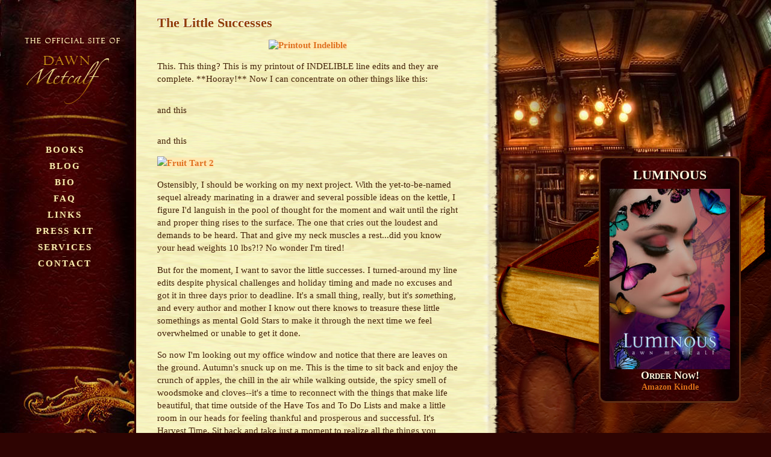

--- FILE ---
content_type: text/html; charset=UTF-8
request_url: http://www.dawnmetcalf.com/the-little-successes/
body_size: 5182
content:
<!DOCTYPE html PUBLIC "-//W3C//DTD XHTML 1.0 Transitional//EN" "http://www.w3.org/TR/xhtml1/DTD/xhtml1-transitional.dtd">
<html xmlns="http://www.w3.org/1999/xhtml" xml:lang="en">
<head>
<meta http-equiv="Content-Type" content="text/html; charset=utf-8" />	
<title>The Little Successes &laquo;  Dawn Metcalf</title>
<link rel="stylesheet" type="text/css" href="http://www.dawnmetcalf.com/wp-content/themes/dawn/style.css" />
<meta name='robots' content='max-image-preview:large' />
<link rel='dns-prefetch' href='//s.w.org' />
<link rel="alternate" type="application/rss+xml" title="Dawn Metcalf &raquo; The Little Successes Comments Feed" href="http://www.dawnmetcalf.com/the-little-successes/feed/" />
		<script type="text/javascript">
			window._wpemojiSettings = {"baseUrl":"https:\/\/s.w.org\/images\/core\/emoji\/13.0.1\/72x72\/","ext":".png","svgUrl":"https:\/\/s.w.org\/images\/core\/emoji\/13.0.1\/svg\/","svgExt":".svg","source":{"concatemoji":"http:\/\/www.dawnmetcalf.com\/wp-includes\/js\/wp-emoji-release.min.js?ver=5.7.14"}};
			!function(e,a,t){var n,r,o,i=a.createElement("canvas"),p=i.getContext&&i.getContext("2d");function s(e,t){var a=String.fromCharCode;p.clearRect(0,0,i.width,i.height),p.fillText(a.apply(this,e),0,0);e=i.toDataURL();return p.clearRect(0,0,i.width,i.height),p.fillText(a.apply(this,t),0,0),e===i.toDataURL()}function c(e){var t=a.createElement("script");t.src=e,t.defer=t.type="text/javascript",a.getElementsByTagName("head")[0].appendChild(t)}for(o=Array("flag","emoji"),t.supports={everything:!0,everythingExceptFlag:!0},r=0;r<o.length;r++)t.supports[o[r]]=function(e){if(!p||!p.fillText)return!1;switch(p.textBaseline="top",p.font="600 32px Arial",e){case"flag":return s([127987,65039,8205,9895,65039],[127987,65039,8203,9895,65039])?!1:!s([55356,56826,55356,56819],[55356,56826,8203,55356,56819])&&!s([55356,57332,56128,56423,56128,56418,56128,56421,56128,56430,56128,56423,56128,56447],[55356,57332,8203,56128,56423,8203,56128,56418,8203,56128,56421,8203,56128,56430,8203,56128,56423,8203,56128,56447]);case"emoji":return!s([55357,56424,8205,55356,57212],[55357,56424,8203,55356,57212])}return!1}(o[r]),t.supports.everything=t.supports.everything&&t.supports[o[r]],"flag"!==o[r]&&(t.supports.everythingExceptFlag=t.supports.everythingExceptFlag&&t.supports[o[r]]);t.supports.everythingExceptFlag=t.supports.everythingExceptFlag&&!t.supports.flag,t.DOMReady=!1,t.readyCallback=function(){t.DOMReady=!0},t.supports.everything||(n=function(){t.readyCallback()},a.addEventListener?(a.addEventListener("DOMContentLoaded",n,!1),e.addEventListener("load",n,!1)):(e.attachEvent("onload",n),a.attachEvent("onreadystatechange",function(){"complete"===a.readyState&&t.readyCallback()})),(n=t.source||{}).concatemoji?c(n.concatemoji):n.wpemoji&&n.twemoji&&(c(n.twemoji),c(n.wpemoji)))}(window,document,window._wpemojiSettings);
		</script>
		<style type="text/css">
img.wp-smiley,
img.emoji {
	display: inline !important;
	border: none !important;
	box-shadow: none !important;
	height: 1em !important;
	width: 1em !important;
	margin: 0 .07em !important;
	vertical-align: -0.1em !important;
	background: none !important;
	padding: 0 !important;
}
</style>
	<link rel='stylesheet' id='wp-block-library-css'  href='http://www.dawnmetcalf.com/wp-includes/css/dist/block-library/style.min.css?ver=5.7.14' type='text/css' media='all' />
<script type="text/javascript">var fdl =  "http://www.dawnmetcalf.com/wp-content/plugins/forced-download/";</script><script type='text/javascript' src='http://www.dawnmetcalf.com/wp-includes/js/jquery/jquery.min.js?ver=3.5.1' id='jquery-core-js'></script>
<script type='text/javascript' src='http://www.dawnmetcalf.com/wp-includes/js/jquery/jquery-migrate.min.js?ver=3.3.2' id='jquery-migrate-js'></script>
<script type='text/javascript' src='http://www.dawnmetcalf.com/wp-content/plugins/forced-download/js/jquery.url.js?ver=5.7.14' id='jquery.url-js'></script>
<script type='text/javascript' src='http://www.dawnmetcalf.com/wp-content/plugins/forced-download/js/forced-download.js?ver=5.7.14' id='forced-download-js'></script>
<link rel="https://api.w.org/" href="http://www.dawnmetcalf.com/wp-json/" /><link rel="alternate" type="application/json" href="http://www.dawnmetcalf.com/wp-json/wp/v2/posts/1549" /><link rel="EditURI" type="application/rsd+xml" title="RSD" href="http://www.dawnmetcalf.com/xmlrpc.php?rsd" />
<link rel="wlwmanifest" type="application/wlwmanifest+xml" href="http://www.dawnmetcalf.com/wp-includes/wlwmanifest.xml" /> 
<meta name="generator" content="WordPress 5.7.14" />
<link rel="canonical" href="http://www.dawnmetcalf.com/the-little-successes/" />
<link rel='shortlink' href='http://www.dawnmetcalf.com/?p=1549' />
<link rel="alternate" type="application/json+oembed" href="http://www.dawnmetcalf.com/wp-json/oembed/1.0/embed?url=http%3A%2F%2Fwww.dawnmetcalf.com%2Fthe-little-successes%2F" />
<link rel="alternate" type="text/xml+oembed" href="http://www.dawnmetcalf.com/wp-json/oembed/1.0/embed?url=http%3A%2F%2Fwww.dawnmetcalf.com%2Fthe-little-successes%2F&#038;format=xml" />
<script type="text/javascript" src="http://www.dawnmetcalf.com/wp-content/themes/dawn/js/custom.js">
</script>















</head>
<body>
	<a id="logo" href="http://www.dawnmetcalf.com"><img src="http://www.dawnmetcalf.com/wp-content/themes/dawn/images/logo.png" alt="Dawn Metcalfe's Site Logo" /></a>
    <div id="sidebar">
	<ul>
		<li class="page_item page-item-5"><a href="http://www.dawnmetcalf.com/books/">Books</a></li>
<li class="page_item page-item-7 current_page_parent"><a href="http://www.dawnmetcalf.com/blog/">Blog</a></li>
<li class="page_item page-item-9"><a href="http://www.dawnmetcalf.com/bio/">Bio</a></li>
<li class="page_item page-item-75"><a href="http://www.dawnmetcalf.com/faq/">FAQ</a></li>
<li class="page_item page-item-73"><a href="http://www.dawnmetcalf.com/links/">Links</a></li>
<li class="page_item page-item-970"><a href="http://www.dawnmetcalf.com/press-kit/">Press Kit</a></li>
<li class="page_item page-item-2235"><a href="http://www.dawnmetcalf.com/writers-services/">Services</a></li>
<li class="page_item page-item-11"><a href="http://www.dawnmetcalf.com/contact/">Contact</a></li>
	</ul>
</div>	<div id="chair-wrap"></div>
	<div id="contentwrapper-outer">

	<div id="contentwrapper">
													
		<div class="post-1549 post type-post status-publish format-standard hentry category-uncategorized" id="post-1549">
									<h2><a href="http://www.dawnmetcalf.com/the-little-successes/">The Little Successes</a></h2>

			<div class="entry">
				<p><center><a href="http://dawn-metcalf.livejournal.com/pics/catalog/426/98141"><img src="http://ic.pics.livejournal.com/dawn_metcalf/16122715/98141/98141_original.jpg" alt="Printout Indelible" title="Printout Indelible" width='320' height='240' /></a></center></p>
<p>This. This thing? This is my printout of INDELIBLE line edits and they are complete. **Hooray!** Now I can concentrate on other things like this:</p>
<p><a href="http://upload.wikimedia.org/wikipedia/en/thumb/3/3e/Blink_%28Doctor_Who%29.jpg/275px-Blink_%28Doctor_Who%29.jpg"><img alt="" border="0" title="" src="http://upload.wikimedia.org/wikipedia/en/thumb/3/3e/Blink_%28Doctor_Who%29.jpg/275px-Blink_%28Doctor_Who%29.jpg" /></a></p>
<p>and this</p>
<p><a href="http://ia.media-imdb.com/images/M/MV5BMTY3NTY0MjEwNV5BMl5BanBnXkFtZTcwNTE3NDA1OA@@._V1._SY317_CR15,0,214,317_.jpg"><img loading="lazy" alt="" src="http://ia.media-imdb.com/images/M/MV5BMTY3NTY0MjEwNV5BMl5BanBnXkFtZTcwNTE3NDA1OA@@._V1._SY317_CR15,0,214,317_.jpg" class="alignnone" width="214" height="317" /></a></p>
<p>and this</p>
<p><a href="http://dawn-metcalf.livejournal.com/pics/catalog/426/98797"><img src="http://ic.pics.livejournal.com/dawn_metcalf/16122715/98797/98797_original.jpg" alt="Fruit Tart 2" title="Fruit Tart 2" width='256' height='192' /></a></p>
<p>Ostensibly, I should be working on my next project. With the yet-to-be-named sequel already marinating in a drawer and several possible ideas on the kettle, I figure I'd languish in the pool of thought for the moment and wait until the right and proper thing rises to the surface. The one that cries out the loudest and demands to be heard. That and give my neck muscles a rest...did you know your head weights 10 lbs?!? No wonder I'm tired!</p>
<p>But for the moment, I want to savor the little successes. I turned-around my line edits despite physical challenges and holiday timing and made no excuses and got it in three days prior to deadline. It's a small thing, really, but it's <i>some</i>thing, and every author and mother I know out there knows to treasure these little somethings as mental Gold Stars to make it through the next time we feel overwhelmed or unable to get it done. </p>
<p>So now I'm looking out my office window and notice that there are leaves on the ground. Autumn's snuck up on me. This is the time to sit back and enjoy the crunch of apples, the chill in the air while walking outside, the spicy smell of woodsmoke and cloves--it's a time to reconnect with the things that make life beautiful, that time outside of the Have Tos and To Do Lists and make a little room in our heads for feeling thankful and prosperous and successful. It's Harvest Time. Sit back and take just a moment to realize all the things you made happen, all the successes you've brought to fruition, before you start this week (or the rest of today) and congratulate yourself on a job well done. If no one else is going to do it, might as well be you!</p>
<p>Ah, who am I kidding? As my son would say, <b>"CONGRATULATIONS! GREAT JOB!"</b></p>
<p>(A cheering section goes a long way. Go get 'em!)</p>

								
				<p class="postmetadata alt">
					<small>
						This entry was posted
												on Monday, October 1st, 2012 at 8:13 AM						and is filed under <a href="http://www.dawnmetcalf.com/category/uncategorized/" rel="category tag">Uncategorized</a>.
						You can follow any responses to this entry through the <a href="http://www.dawnmetcalf.com/the-little-successes/feed/">RSS 2.0</a> feed.

													You can <a href="#respond">leave a response</a>, or <a href="http://www.dawnmetcalf.com/the-little-successes/trackback/" rel="trackback">trackback</a> from your own site.

						
					</small>
				</p>

			</div>
		</div>
					<div class="divider">
						<img src="http://www.dawnmetcalf.com/wp-content/themes/dawn/images/divider.jpg" alt="divider" width="137" height="49"/>
					</div>
		<div class="navigation">
			<div class="alignleft">&laquo; <a href="http://www.dawnmetcalf.com/start-a-conversation/" rel="next">Start A Conversation</a></div>
			<div class="alignright"><a href="http://www.dawnmetcalf.com/rosh-hashanah/" rel="prev">Rosh Hashanah</a> &raquo;</div>
			<div class="clearer"></div>
		</div>
					
			
<!-- You can start editing here. -->


			<!-- If comments are open, but there are no comments. -->

	 


<div id="respond">

<h3>Leave a Reply</h3>

<div class="cancel-comment-reply">
	<small><a rel="nofollow" id="cancel-comment-reply-link" href="/the-little-successes/#respond" style="display:none;">Click here to cancel reply.</a></small>
</div>


<form action="http://www.dawnmetcalf.com/wp-comments-post.php" method="post" id="commentform">


<p><input type="text" name="author" id="author" value="" size="22" tabindex="1" aria-required='true' />
<label for="author"><small>Name (required)</small></label></p>

<p><input type="text" name="email" id="email" value="" size="22" tabindex="2" aria-required='true' />
<label for="email"><small>Mail (unpublished, required)</small></label></p>

<p><input type="text" name="url" id="url" value="" size="22" tabindex="3" />
<label for="url"><small>Website</small></label></p>


<!--<p><small><strong>XHTML:</strong> You can use these tags: <code>&lt;a href=&quot;&quot; title=&quot;&quot;&gt; &lt;abbr title=&quot;&quot;&gt; &lt;acronym title=&quot;&quot;&gt; &lt;b&gt; &lt;blockquote cite=&quot;&quot;&gt; &lt;cite&gt; &lt;code&gt; &lt;del datetime=&quot;&quot;&gt; &lt;em&gt; &lt;i&gt; &lt;q cite=&quot;&quot;&gt; &lt;s&gt; &lt;strike&gt; &lt;strong&gt; </code></small></p>-->

<p><textarea name="comment" id="comment" cols="100%" rows="10" tabindex="4"></textarea></p>

<p><input name="submit" type="submit" id="submit" tabindex="5" value="Submit Comment" />
<input type='hidden' name='comment_post_ID' value='1549' id='comment_post_ID' />
<input type='hidden' name='comment_parent' id='comment_parent' value='0' />
</p>
<p style="display: none;"><input type="hidden" id="akismet_comment_nonce" name="akismet_comment_nonce" value="9d742a8e03" /></p><input type="hidden" id="ak_js" name="ak_js" value="53"/><textarea name="ak_hp_textarea" cols="45" rows="8" maxlength="100" style="display: none !important;"></textarea>
</form>

</div>


								<div class="clearer rundown"></div>
	</div>
		<div id="footer">
			<script type='text/javascript' src='http://www.dawnmetcalf.com/wp-includes/js/jquery/ui/core.min.js?ver=1.12.1' id='jquery-ui-core-js'></script>
<script type='text/javascript' src='http://www.dawnmetcalf.com/wp-includes/js/wp-embed.min.js?ver=5.7.14' id='wp-embed-js'></script>
<script async="async" type='text/javascript' src='http://www.dawnmetcalf.com/wp-content/plugins/akismet/_inc/form.js?ver=4.1.9' id='akismet-form-js'></script>
	
		</div>
				<div id="anchor">


<script language="JavaScript">
TargetDate = "06/30/2011 12:00 AM";
BackColor = "transparent";
ForeColor = "white";
CountActive = true;
CountStepper = -1;
LeadingZero = true;
DisplayFormat = "<h3>%%D%% Days, %%H%% Hours,<br> %%M%% Minutes,<br> %%S%%  Seconds <br>until</h3>";
FinishMessage = "<h2>LUMINOUS</h2>";
</script>
<script type="text/javascript" src="http://www.dawnmetcalf.com/wp-content/themes/dawn/js/countdown.js">
</script>
                <img src="http://www.dawnmetcalf.com/wp-content/uploads/try2-e1526564873457.jpg" >

<br>

                <h3>Order Now!</h3>
               <a href="https://www.amazon.com/Luminous-Dawn-Metcalf-ebook/dp/B07C1S1NYJ/ref=sr_1_1?ie=UTF8&qid=1526564562&sr=8-1&keywords=luminous+metcalf">Amazon Kindle</a>				</div>
	</body>
</html>

--- FILE ---
content_type: text/css
request_url: http://www.dawnmetcalf.com/wp-content/themes/dawn/style.css
body_size: 3141
content:
/* @override http://www.dawnmetcalf.com/wp-content/themes/dawn/style.css */

/*  
Theme Name: Dawn Metcalf
Theme URI: http://www.bravenewcode.com/
Description: A theme for Dawn Metcalfe
Version: 1.0
Author: Dale Mugford and Duane Storey
Author URI: http://www.bravenewcode.com/
	
	This theme was designed and built by Dale Mugford and Duane Storey of BraveNewCode Inc..
*/

/* @group CSS RESET */

html, body, div, span, applet, object, iframe,
h1, h2, h3, h4, h5, h6, blockquote, pre,
a, abbr, acronym, address, big, cite, code,
del, dfn, em, font, img, ins, kbd, q, s, samp,
small, strike, strong, sub, sup, tt, var,
b, u, i, center,
dl, dt, dd, ol, ul, li,
fieldset, form, label, legend,
table, caption, tbody, tfoot, thead, tr, th, td {
	margin: 0;
	padding: 0;
	border: 0;
	outline: 0;
	font-size: 100%;
	vertical-align: baseline;
	background: transparent;
}
ol, ul {
	list-style: none;
	margin: 0;
	padding: 0;
}
blockquote, q {
	quotes: none;
}
blockquote:before, blockquote:after,
q:before, q:after {
	content: '';
}

/* remember to define focus styles! */
:focus {
	outline: 0;
}

/* remember to highlight inserts somehow! */
ins {
	text-decoration: none;
}
del {
	text-decoration: line-through;
}

/* tables still need 'cellspacing="0"' in the markup */
table {
	border-collapse: collapse;
	border-spacing: 0;
}

/* @end */

/* @group WireFrame Global */

body {
	/*background:#2e0402 url(images/background.jpg) no-repeat fixed;*/

	background: #2e0402 url(http://www.dawnmetcalf.com/wp-content/uploads/background.jpg) no-repeat fixed;	width: 100%;
	font: 14px/17px Garamond, Georgia, Times, serif;
	color: #432107;
	height: auto;
}

#chair-wrap {
	background: url(images/chair.png) no-repeat right bottom;
	width: 100%;
	height: 767px;
	position: fixed;
	bottom: 0;
	right: 0;
}

#bodywrapper {
	background-attachment: fixed;
	height: 100%;
}

#contentwrapper {
/*	max-width: 550px;
	min-width: 390px;*/
	max-width: 600px;
	min-width: 534px;	
	min-height: 850px;
	border-left: 3px solid #2e0402;
	height: auto;
	position: absolute;
	/*background: url(images/paper.png) repeat-y scroll;*/
	background: url(http://www.dawnmetcalf.com/wp-content/uploads/paper.png) repeat-y scroll;
	left: 223px;
/*	width: 520px;*/
	width: 684;
	padding: 25px 0 25px 25px;
	z-index: 1;
}

.entry object, .entry embed, .entry video, .entry iframe {
	max-width: 520px;
	max-height: auto;
	width:expression(document.body.clientWidth > 520? "520px": "auto" );
}



/* @end */

/* @group WordPress Global */

a {
	text-decoration: none;
	color: #e06f19;
	font-weight: bold;
	text-shadow: #fff -1px -1px 1px;
}

a:active {
	
}

a:hover {
	color: #da3d00;
}

h1 {
	font-size: 32px;
	color: #5e1a00;
	line-height: 30px
}

h2 {
	
}

h3 {
	font-size: 18px;
	font-variant: small-caps;
	color: #321800;
}

ol {
	
}

ul {
	
}

li {
	
}

.spacer {
	height: 10px;
}

.clearer {
	clear: both;
}

img.aligncenter {
	margin-left: auto;
	margin-right: auto;
	text-align: center;
	display: block;
}

img.alignleft {
	float: left;
	border: 1px dotted #d5c0a0;
	margin: 5px 15px 15px 0;
}

img.alignright {
	float: right;
	border: 1px dotted #d5c0a0;
	margin: 5px 0 15px 15px;
}

.caption .alignleft {
	float: left;
}

.caption .alignright {
	float: right;
}

.edit-link a {
	float: right;
	border: 1px dashed #d5c0a0;
	background-color: #fdedae;
	padding: 2px 5px;
	-webkit-border-radius: 3px;
	-moz-border-radius: 3px;
	text-shadow: #fff -1px 0 2px;
	text-transform: capitalize;
	font-size: .9em;
}



/* @end */

/* @group Post Area */

.post {
	padding: 0 90px 15px 10px;
}

.post .entry {
	font-size: 1.1em;
}

.post .entry ul {
	margin-bottom: 25px;
	margin-top: 25px;
}

.post .entry li {
	list-style-type: circle;
	margin-left: 15px;
	margin-right: 15px;
	padding-top: 3px;
	padding-bottom: 3px;
}

.post .entry a {
	background-color: #fee8b0;
	text-shadow: #FFFFFF 0 0 0;
}

.post .entry a:hover {
	background-color: #843e15;
	color: #fdedae;
}

.post h2 {
	display: block;
	font: normal 1.6em Palatino, 'Times New Roman';
}

.post h2 a {
	color: #903c07;
	display: block;
}

.post p {
	line-height: 1.4;
}

.postmetadata {
	background-color: #f6e9ae;
	padding: 5px;
	font-size: .9em;
	border: 1px dotted #e6a823;
}

.postmetadata small {
	line-height: 1.3em;
}

.postmetadata a {
	color: #903c07;
	text-shadow: #ffffff 0 0 0;
}

.post textarea.front-editor-content {
	margin-top: 10px;
	border: 1px dashed #c3af93;
	padding: 3px 3px 0;
	margin-bottom: 5px;
}

.post input.front-editor-content {
	border: 1px dashed #c3af93;
	padding: 3px 3px 0;
	margin-bottom: 5px;
	width: 75%;
}

.divider {
	text-align: center;
	padding: 0;
	margin: 0 auto 25px;
}

#contentwrapper .navigation {
	display: block;
	width: 80%;
	padding-left: 10px;
}

#contentwrapper .navigation a {
	color: #4e2602;
	text-shadow: #e7da9f 0 -1px 0;
}

#contentwrapper .navigation a:hover {
	color: #ac5404;
}

#contentwrapper .navigation .alignleft {
	display: block;
	width: 49%;
	float: left;
}

#contentwrapper .navigation .alignright {
	float: right;
	width: 50%;
	text-align: right;
}



/* @end */

/* @group Footer */

#footer {
	
}



/* @end */

/* @group Sidebar */

/* @group Header */

a#logo {
	padding-left: 20px;		
	z-index: 2;
	position: fixed;
	top: 60px;
	left: 17px;
	display: block;
}


/* @end */

#sidebar {
	width: 215px;
	position: fixed;
	left: 0;
	text-align: center;
	z-index: 1;
	top: 230px;
	padding: 10px 0px 0px 0px;
}

#sidebar ul {
	font-family: Palatino;
}

#sidebar ul li {
	font-size: 1.083em;
	text-transform: uppercase;
	display: block;	
	height: 27px;
	letter-spacing: 2px;
	background: url(images/menu-divider.png) no-repeat 53px 22px;		
}

#sidebar ul a {
	color: #fcecb2;
	text-shadow: #4e2602 -1px 0 1px;
}

#sidebar ul a:hover {
	color: #fff;
}



/* @end */

/* @group Home */

.home-block {
	padding: 5px;
	margin-bottom: 10px;
	position: relative;
	z-index: 2;
	width: 82%;
}

.home-block img {
	border-style: none;
}

.home-block textarea.front-editor-content {
	margin-top: 10px;
	border: 1px dashed #c3af93;
	padding: 3px 3px 0;
	margin-bottom: 5px;
	width: 98%;
}

.home-block.buy .alignright {
	float: right;
	width: 44%;
	text-align: left;
	border-left: 1px solid #d5c0a0;
	padding-bottom: 36px;
	padding-left: 25px;
	font-size: 18px;
	text-transform: uppercase;
	letter-spacing: 2px;
	padding-top: 5%;
}

.home-block.buy .alignleft {
	float: left;
	width: 49%;
	text-align: center;
	font-size: 18px;
	text-transform: uppercase;
	letter-spacing: 2px;
	padding-top: 3%;
}

.trailer {
	border: 2px solid #e2c785;
}

#maggie {
 display:block;
   
    text-indent:-9999px;
  

background-image: url(http://www.dawnmetcalf.com/wp-content/uploads/maggie_fly.png);
	height: 233px;
	position: absolute;
	top: 0;
	width: 175px;
	right: -25px;
	z-index: 1; 

}

.maggie {
	width: 70%;
	margin-bottom: 35px;
}



/* @end */

/* @group Contact Form */

input#wpsf_contact_name {
	width: 50%;
	border: 2px solid #d5c0a0;
	padding: 3px;
	-webkit-border-radius: 3px;
	-moz-border-radius: 3px;
}

input#wpsf_contact_email {
	width: 50%;
	border: 2px solid #d5c0a0;
	padding: 3px;
	-webkit-border-radius: 3px;
	-moz-border-radius: 3px;
}

input#wpsf_contact_phone {
	width: 50% !important;
	border: 2px solid #d5c0a0;
	padding: 3px;
	-webkit-border-radius: 3px;
	-moz-border-radius: 3px;
}

select#wpsf_contact_drop_down_menu {
	width: 53% !important;
}

input#wpsf_contact_subject {
	width: 83% !important;
	border: 2px solid #d5c0a0;
	padding: 3px;
	-webkit-border-radius: 3px;
	-moz-border-radius: 3px;
}

textarea#wpsf_contact_message {
	width: 100% !important;
	border: 2px solid #d5c0a0;
	padding: 3px;
	-webkit-border-radius: 3px;
	-moz-border-radius: 3px;
}



/* @end */

/* @group Comments */

h3#comments, #respond h3 {
	color: #4e2602;
	margin-left: 25px;
	margin-right: 25px;
	margin-top: 25px;
}

ol.commentlist {width: 550px;
}

ol.commentlist li {
	border: 1px dashed #d5c0a0;
	background-color: #ffe6bd;
	margin: 25px;
	padding: 5px;
}

ol.commentlist li a {
	color: #4e2602;
	text-shadow: #000000 0 0 0;
	font-weight: normal;
	font-size: 1.2em;
	font-style: normal;
	text-transform: capitalize;
	font-variant: small-caps;
	letter-spacing: 1px;
}

ol.commentlist li .avatar {
	float: left;
	margin-right: 10px;
	border: 1px dotted #d5c0a0;
}

ol.commentlist li .comment-meta a {
	color: #ae5404;
	font: .8em Georgia, "Times New Roman", Times, serif;

}

/* @group CommentForm */

form#commentform {
	margin-left: 25px;
	margin-right: 25px;
}

form#commentform label small {
	font: bold .8em Georgia, "Times New Roman", Times, serif;
	color: #a56c2d;
	text-shadow: #fef8e5 0 -1px 1px;
	letter-spacing: 0;
}

form#commentform input {
	border: 2px solid #d5c0a0;
	padding: 3px;
	-webkit-border-radius: 3px;
	-moz-border-radius: 3px;
	width: 140px;
}

form#commentform input#submit {
	background-color: #ecb86d;
	border-style: solid;
	border-color: #c08e57;
	font-weight: bold;
	color: #5e1a00;
	cursor: pointer;
}

form#commentform input#submit:hover {
	background-color: #fdedae;
	border-color: #d5c0a0;
}

form#commentform textarea#comment {
	width: 97%;
	border: 2px solid #d5c0a0;
	padding: 3px;
	-webkit-border-radius: 3px;
	-moz-border-radius: 3px;
}

/* @end */



/* @end */

/* @group Maggie Meter */



/* @end */

/* @group YouTube Fix */

#contentwrapper object, #contentwrapper embed, #contentwrapper img {
	max-width: 415px;
	height: auto;
	/*max-height: 300px;*/
	width:expression(document.body.clientWidth > 415? "415px": "auto" );
/*	height:expression(document.body.clientHeight > 300? "300px": "auto" );*/
}



/* @end */

/* @group Social */

.center {
	display: block;
	font-size: 16px;
	text-align: center;
	margin: 20px auto 15px;
}

.twitter {
	width: 32px;
	height: 32px;
	display: block;
	float: left;
	background: url(images/twitter_32.png) no-repeat 0 0;
	text-indent: -1000em;
	margin-right: 15px;
	margin-top: 10px;
}

.facebook {
	width: 32px;
	height: 32px;
	display: block;
	float: left;
	background: url(images/facebook_32.png) no-repeat 0 0;
	text-indent: -1000em;
	margin-right: 15px;
	margin-top: 10px;
}

.goodreads {
	width: 32px;
	height: 32px;
	display: block;
	float: left;
	background: url(images/gr1_32.png) no-repeat 0 0;
	text-indent: -1000em;
	margin-right: 15px;
	margin-top: 10px;
}

.rss {
	width: 32px;
	height: 32px;
	display: block;
	float: left;
	background: url(images/rss_32.png) no-repeat 0 0;
	text-indent: -1000em;
	margin-top: 10px;
}



/* @end */

/* @group Anchor */

#anchor {
	position: fixed;
	right: 50px;
	bottom: 50px;
	background: #330802 url(http://www.dawnmetcalf.com/wp-content/uploads/footer.jpg) top center repeat-y;
	color: #7f7a6e;
	padding: 15px;
width: 200px;
	-webkit-border-radius: 12px;
	-moz-border-radius: 12px;
	border-radius: 12px;
	border: 3px solid #5e2d13;
	z-index: 0;
	text-align: center !important;
}

#anchor a {
	text-shadow: #000000 0 0 1px;
}

#anchor h2, #anchor h3 {
	color: #fef6dd;
	text-shadow: #000000 2px 2px 1px;
	line-height: 1.2;
}

#anchor h2 {
	font-size: 22px;
	margin-bottom: 10px;
}



/* @end */

form#commentform textarea#comment {width: 500px} 

--- FILE ---
content_type: text/javascript
request_url: http://www.dawnmetcalf.com/wp-content/themes/dawn/js/custom.js
body_size: 186
content:
function dawnLoaded() {
	var c = jQuery("#sidebar ul li").size();
	var d = 0;
	jQuery("#sidebar ul li").each( function() {
		d = d + 1;
		if ( d == c) {
			jQuery(this).css( { background: "none" } );
		}	
	});
}

jQuery(document).ready( function() { dawnLoaded(); } );